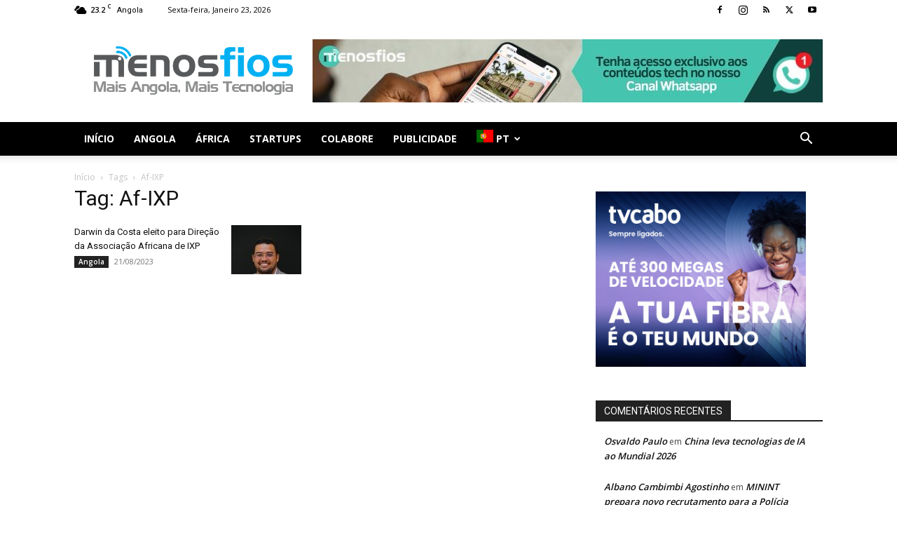

--- FILE ---
content_type: text/html; charset=utf-8
request_url: https://www.google.com/recaptcha/api2/aframe
body_size: 267
content:
<!DOCTYPE HTML><html><head><meta http-equiv="content-type" content="text/html; charset=UTF-8"></head><body><script nonce="4gQC8zDSbQ5U7rXuGy7OVA">/** Anti-fraud and anti-abuse applications only. See google.com/recaptcha */ try{var clients={'sodar':'https://pagead2.googlesyndication.com/pagead/sodar?'};window.addEventListener("message",function(a){try{if(a.source===window.parent){var b=JSON.parse(a.data);var c=clients[b['id']];if(c){var d=document.createElement('img');d.src=c+b['params']+'&rc='+(localStorage.getItem("rc::a")?sessionStorage.getItem("rc::b"):"");window.document.body.appendChild(d);sessionStorage.setItem("rc::e",parseInt(sessionStorage.getItem("rc::e")||0)+1);localStorage.setItem("rc::h",'1769176724031');}}}catch(b){}});window.parent.postMessage("_grecaptcha_ready", "*");}catch(b){}</script></body></html>